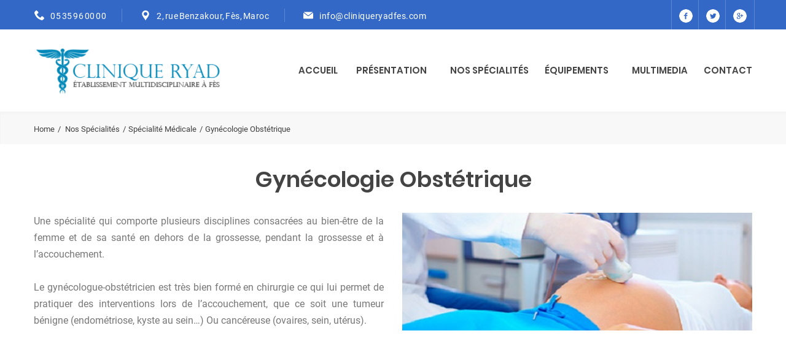

--- FILE ---
content_type: text/css
request_url: http://www.cliniqueryadfes.com/wp-content/themes/medin/assets/css/style-colors-6.css?ver=6.9
body_size: 27798
content:
@charset "UTF-8";
:root {
  --main_color: #3368c6;
    --color_end: #469ce2;
    --shadow_rgb: 30,118,189;
    --shadow_btn_rgb: 30,118,222;
    --color_links_h_content:#3368c6;
    --color_toppanel_bg:#3368c6;
    --color_header_menu_top_l_h:#3368c6;
    --color_footerbottom_bg:#3368c6;
    --color_header_menu_sub_l_h:#3368c6;
    --color_footer_l_h:#3368c6;
    --color_header_l_h:#3368c6;
    --color_content_l_h:#3368c6;

    --color_toppanel_t:#bbd3fe;

    --color_buttons1_b:#3368c6;
    --color_buttons1_t:#3368c6;
    --color_buttons1_b_h:#3368c6;
    --color_buttons1_t_h:#3368c6;

    --color_buttons2_t:#3368c6;
    --color_buttons2_t_h:#3368c6;
    --color_buttons2_i:#3368c6;
    --color_buttons2_i_h:#3368c6;


    --color_buttons3_bg:#3368c6;
    --color_buttons3_b:#3368c6;
    --color_buttons3_b_h:#3368c6;



    --color_buttons3_t:#fff;
    --color_buttons3_t_h:#fff;
    --color_buttons3_i:#fff;
    --color_buttons3_i_h:#fff;

    --color_footer_bg:#f2f4f6;


    --color_buttons4_bg:#3368c6;
    --color_buttons4_b:#3368c6;
    --color_buttons4_bg_h:#3368c6;

    --color_buttons5_t:#3368c6;
    --color_buttons5_t_h:#3368c6;

}

.box-progress-number,
  a:hover,.service-info-num ,
.service-info-carousel .slick-next:before, .service-info-carousel .slick-prev:before,
  .prices-box-price,
  .layout-landing-2 .btn-white, .layout-landing-2 .btn-white:focus, .layout-landing-2:not(.touch) .btn-white:focus,
  .promo-text .text-lg,.footer ul.icn-list a:not(.btn-gradient):hover{
      color: var(--main_color); }
.footer-social a:hover {
    box-shadow:inset 0 0 0 5px rgba(38, 167, 235, 0.2); }

.btn-primary {
  background-color: var(--main_color);
  border-color: var(--main_color); }
  .btn-primary:hover {
      background-color: #1494d7;
      border-color: #138ccb; }
.btn-primary.disabled, .btn-primary:disabled {
    background-color: var(--main_color);
    border-color: var(--main_color); }
  .btn-primary:not([disabled]):not(.disabled):active, .btn-primary:not([disabled]):not(.disabled).active, .show > .btn-primary.dropdown-toggle {
      background-color: #138ccb;
      border-color: #1284c0;
      box-shadow: 0 0 0 0 rgba(38, 167, 235, 0.5); }

.btn-outline-primary {
  color: var(--main_color);
  border-color: var(--main_color); }
  .btn-outline-primary:hover {
    background-color: var(--main_color);
    border-color: var(--main_color); }
  .btn-outline-primary.disabled, .btn-outline-primary:disabled {
      color: var(--main_color);
  }
.btn-outline-primary:not([disabled]):not(.disabled):active, .btn-outline-primary:not([disabled]):not(.disabled).active, .show > .btn-outline-primary.dropdown-toggle {
    background-color: var(--main_color);
    border-color: var(--main_color);
}
  .btn-link:hover {
    color: var(--main_color);
  }
.loader-circle,
  .custom-control-input:checked ~ .custom-control-indicator,
  .layout-landing-2:not(.touch) .btn-white:hover, .layout-landing-2 .btn-white:hover {
      background-color: var(--main_color); }

.page-item.active .page-link {
  border-color: var(--main_color); }

  .page-link:focus, .page-link:hover {
    color: var(--main_color);
    border-color: var(--main_color); }

.badge-primary {
  background-color: var(--main_color); }
  .badge-primary[href]:focus, .badge-primary[href]:hover {
      background-color: #138ccb; }


.popover {
  background-color: var(--main_color);
}
    .popover.bs-popover-top .arrow::before, .popover.bs-popover-auto[x-placement^="top"] .arrow::before {
      border-top-color: var(--main_color); }
    .popover.bs-popover-top .arrow::after, .popover.bs-popover-auto[x-placement^="top"] .arrow::after {
      border-top-color: var(--main_color); }
    .popover.bs-popover-right .arrow::before, .popover.bs-popover-auto[x-placement^="right"] .arrow::before {
      border-right-color: var(--main_color); }
    .popover.bs-popover-right .arrow::after, .popover.bs-popover-auto[x-placement^="right"] .arrow::after {
      border-right-color: var(--main_color); }
    .popover.bs-popover-bottom .arrow::before, .popover.bs-popover-auto[x-placement^="bottom"] .arrow::before {
      border-bottom-color: var(--main_color); }
    .popover.bs-popover-bottom .arrow::after, .popover.bs-popover-auto[x-placement^="bottom"] .arrow::after {
      border-bottom-color: var(--main_color); }
    .popover.bs-popover-left .arrow::before, .popover.bs-popover-auto[x-placement^="left"] .arrow::before {
      border-left-color: var(--main_color); }
    .popover.bs-popover-left .arrow::after, .popover.bs-popover-auto[x-placement^="left"] .arrow::after {
      border-left-color: var(--main_color); }

.bg-primary {
  background-color: var(--main_color) !important; }

a.bg-primary:focus, a.bg-primary:hover {
    background-color: #138ccb !important; }

.border-primary {
  border-color: var(--main_color) !important; }

.text-primary {
  color: var(--main_color) !important; }

a.text-primary:focus, a.text-primary:hover {
    color: #138ccb !important; }

.theme-color,
  h1 a:hover, h2 a:hover, h3 a:hover, h4 a:hover, h5 a:hover, h6 a:hover,
.more-link {
    color: var(--main_color);
}

.h-decor {
  display: inline-block;
  height: 3px;
  width: 53px;
  background-color: var(--main_color); }
  .h-decor + h5 {
    line-height: 34px;
    margin-bottom: 0; }
  @media (max-width: 1023px) {
    .h-decor {
      height: 2px;
      width: 34px; } }
  @media (max-width: 575px) {
    .h-decor {
      height: 2px;
      width: 34px; } }



.txt-gradient {
  background: -webkit-linear-gradient(left, var(--main_color), #d98a66);
}

.star-rating,.service-card-style3 .service-card-name a:hover,
.btn-link {
  color: var(--main_color); }


.btn, body:not(.touch) .btn:focus {
  color: var(--main_color);
  border: 2px solid var(--main_color);
}
.btn-gradient, body:not(.touch) .btn-gradient:focus {
  background-image: linear-gradient(to right, var(--main_color) 0%, var(--main_color) 100%) !important;
}

    .btn.dropdown-toggle.btn-light [class*='icon'], .btn.dropdown-toggle.btn-light:focus [class*='icon'],
  .dropdown-info table span,
  .dropdown-form table span,
  .dropdown-info ul.list-unstyled a ,
  .dropdown-menu .close:hover {
    color: var(--main_color); }


.section-lab-serv-download,
    ul.numbered-list li:before {
      background-color: var(--main_color); }

    ul.numbered-list-lg li:before {
      background-color: var(--main_color); }

ul.circle-list li .icon,
    ul.circle-list-dark li:before,
    ul.circle-list-bordered li:before,
ul.marker-list-md li .icon,
    ul.marker-list-md-line li:before,
    ul.marker-list-md-dark li:before,
    ul.marker-list-md-bordered li:before,
    ul.categories-list li:before,
    ul.marker-list li:before,
    ul.marker-list li span, ul.marker-list li b,
    ul.marker-list-sm li:before ,
    ul.icn-list li > [class*='icon'] ,
    ul.icn-list li b,
    ul.icn-list-sm li > [class*='icon'],
    ul.icn-list-lg li > [class*='icon'],
    ul.header-icn-list li > [class*='icon'],
    .icn-text:hover .icn-text-title,
.icn-text .icn-text-simple [class*='icon'] {
    color: var(--main_color); }
  .icn-text .icn-text-circle {
    background-image: linear-gradient(to right, var(--main_color) 0%, #ffbb42 100%);
  }
.icon-carousel-style01 .icn-text .icn-text-circle {
    background-color: var(--main_color);
    background-image: linear-gradient(to right, var(--main_color) 0%, var(--color_end) 100%); }

.icn-text-sm .icn-text-circle {
    background-color: var(--main_color);
  }
  .icn-text-sm span,
.icn-text-num-number,
    .icn-text-alt:hover .icn-text-title,
.icn-text-alt .icn-text-alt-icn {
    color: var(--main_color); }

.tooltip-inner {
  border-radius: 0; }


.info-box-color {
  background-color: var(--main_color);
}

  .info-grid-label {
    color: var(--main_color); }

  .quote:after {
    color: var(--main_color); }

      .tags-list li a:hover {
        background-color: var(--main_color);
        border-color: var(--main_color);
      }
  .nav-pills .nav-link:hover {
    border-color: var(--main_color);
    box-shadow: inset 0 0 0 1px var(--main_color); }

.nav-pills .nav-link.active, .nav-pills .show > .nav-link {
  border-color: var(--main_color);
  box-shadow: inset 0 0 0 1px var(--main_color); }

.services-nav ul .nav-link .icon{
    color: var(--main_color); }
    .services-nav ul .nav-link:hover, .services-nav ul .nav-link.active {
        background: #6cc3f1;
    }
  .price-table th, .doctor-page-table th {
    background-color: var(--main_color);
  }
  .content-social a,
    .content-social a:hover,
  .counter-box-icon {
    color: var(--main_color); }
  .counter-box .decor {
    background-color: var(--main_color);
  }

  .input-group [class*='icon-'] ,
    .bootstrap-datetimepicker-widget table thead tr:first-child th:hover [class*='icon'] {
      color: var(--main_color); }
  .bootstrap-datetimepicker-widget .btn[data-action="togglePeriod"] ,
  .bootstrap-datetimepicker-widget table td.active,
  .bootstrap-datetimepicker-widget table td.active:hover {
    background-color: var(--main_color) !important; }

  .review-rating > input:checked ~ label, .review-rating:not(:checked) > label:hover, .review-rating:not(:checked) > label:hover ~ label ,
  .review-rating > input:checked + label:hover, .review-rating > input:checked ~ label:hover, .review-rating > label:hover ~ input:checked ~ label, .review-rating > input:checked ~ label:hover ~ label {
    color: var(--main_color); }

.content-search button, body:not(.touch) .content-search button:focus {
    color: var(--main_color);
}
.content-search button:hover, body:not(.touch) .content-search button:focus:hover,
.layout-landing-2 .btn, .layout-landing-2:not(.touch) .btn:focus,
.layout-landing-2 .btn:hover, .layout-landing-2:not(.touch) .btn:focus:hover{
    background: var(--main_color);
}
.loading-text {
  color: var(--main_color); }

#Draw-2 {
  fill: var(--main_color); }

.inner-circles-loader:not(:required):before{
  background: var(--main_color); }



.header-topline {
    background:var(--color_toppanel_bg)}


@media (max-width: 1023px) {
    .header-toggle-slide.active {
      background-color: var(--main_color);
    } }
  .header-contact span ,
  .header-contact [class*='icon-'] ,
  .header-logo__wrapper .bloginfo_name:hover {
  color: var(--main_color); }

@media (min-width: 1024px) {

  .header .navbar-nav > .nav-item > .dropdown-menu, .dropdown-item + .dropdown-menu {
    border-top: 3px solid var(--main_color);
  }
    .header .navbar-nav > .nav-item > .dropdown-menu a:hover, .dropdown-item + .dropdown-menu a:hover {
        color: var(--main_color); } }

@media (min-width: 1024px) {
  .btco-hover-menu .dropdown-menu .dropdown-toggle:after {
    color: var(--main_color); } }

@media (max-width: 1023px) {
    .header .dropdown-item:hover, .header .dropdown-item:focus,
    .header .dropdown-item.dropdown-toggle:after,
    .header .dropdown-item.dropdown-toggle .icon, .nav-link.dropdown-toggle .icon {
    color: var(--main_color); } }

@media (max-width: 1229px) {
  .header-mobile-top {
    background-color: var(--main_color); } }

  .header-cart .badge {
    background-color: var(--main_color);
  }
.header-cart:hover .icon, .header-cart.opened .icon {
    color: var(--main_color); }
  .header-cart:hover .badge, .header-cart.opened .badge {
    background-color: var(--main_color); }

  .header-cart-dropdown .prd-sm-info h3 a:hover ,
  .header-cart-dropdown .prd-sm-info .price {
    color: var(--main_color); }


.footer-bottom {
  background: var(--color_footerbottom_bg);
}
.footer .footer-social a,.footer .footer-social a:hover,
    .footer ul.icn-list li > [class*='icon'] ,
  .footer ul.icn-list .phone,
  .footer-post-title a:hover {
    color: var(--main_color); }

.backToTop {
  background: var(--main_color);
}

  .service-box-icon,
  .service-box-icon-bg {
    color: var(--main_color);
  }

    .service-card-photo:after {
      box-shadow: inset 0 0 0 30px var(--main_color);
    }
    .service-card-name:hover, .service-card-name a:hover ,
    .services-tab-wrap .nav-pills .nav-link.active ,
  .special-card-txt1,
  .banner-call-phone:hover,
.banner-call-phone [class*='icon'],
    .faq-item [data-toggle='collapse'] span:first-child,
    .faq-item [data-toggle='collapse'] .icon ,
    .faq-wrap .nav-pills .nav-link.active,
  .collapse-wrap:hover .collapse-title,
  .collapse-wrap [class*='icon-'] {
    color: var(--main_color); }

.newsletter-card {
  border-top: 4px solid var(--main_color);
}
  .modal-form .close:hover,
.slider-gallery .slick-prev, .slider-gallery .slick-next {
  color: var(--main_color);
}

.filters-toggle,
.filters-slide {
  background: var(--main_color); }

.btn-filter,
  .btn-filter-invert:hover,
  .rating-box .rating-number ,
    .review-box-bot [class*='icon-'] ,
.review-author-position,
  .reviews-text-carousel:before,
  .testimonial-position {
    color: var(--main_color); }

.testimonial-bg2 {
  background: var(--main_color);
}
.testimonial-bg2:before {
    border-top-color: var(--main_color);
}
  .testimonial-card-position {
    color: var(--main_color); }


    .filters-by-category ul a.selected {
      border-color: var(--main_color);
      box-shadow: inset 0 0 0 1px var(--main_color); }

body:not(.touch) .filters-by-category ul a:hover {
  border-color: var(--main_color);
  box-shadow: inset 0 0 0 1px var(--main_color); }
  .gallery-hover-item-state,
.slick-prev,
.slick-next {
  color: var(--main_color);
}
.slick-prev:hover,
.slick-next:hover {
  border-color: var(--main_color);
  background-color: var(--main_color);
  color: var(--main_color); }

.slick-dots li.slick-active button,
.slick-dots li.slick-active button:hover {
  background-color: var(--main_color); }

  .blog-post .post-meta-author a ,
    .blog-post .post-meta-social a:hover [class*='icon'] ,
  .blog-post:not(.post-preview) .post-date span,
  .blog-post.post-preview .post-meta-date [class*='icon'] ,
      .blog-post.post-preview .post-title a:hover,
        .comments-block .comment .text .meta [class*='icon'] ,
      .comments-block .comment .text a.reply,
        .comments-block .comment .text a.reply [class*='icon'] {
          color: var(--main_color);
        }
  @media (max-width: 767px) {
      .blog-grid .blog-post:not(.post-preview) .post-date span {
        color: var(--main_color); } }

@media (max-width: 767px) {
    .blog-grid-full .blog-post:not(.post-preview) .post-date span {
      color: var(--main_color); } }

    .calendar__header .prev, .calendar__header .next {
      color: var(--main_color);
    }

  .calendar th {
    background-color: var(--main_color); }
    .calendar .selected:after,
    .calendar .selected:hover:after {
      border: 1px solid var(--main_color);
    }

.contact-box {
    background-color: #59bcf0;
}
.contact-box-2 {
    background-color: #75c7f2; }

.quickLinks .col > .link {
    background-color: var(--main_color);
  }
    body:not(.touch) .quickLinks .col > .link:hover, .quickLinks .col > .link.active,
  .quickLinks .col-close ,
      .quickLinks .link-drop-title > [class*='icon-'] {
        color: var(--main_color);
      }
.quickLinks .col:nth-child(1) > .link {
    background-color: #2e5eb3; }
.quickLinks .col:nth-child(2) > .link {
    background-color: #3368c6; }
.quickLinks .col:nth-child(3) > .link {
    background-color: #4777cc; }
.quickLinks .col:nth-child(4) > .link {
    background-color: #5984d1; }
.quickLinks .col:nth-child(5) > .link {
    background-color: #6990d6; }
.quickLinks .col:nth-child(6) > .link {
    background-color: #789bda; }

.link-drop-title > [class*='icon-'],.icn-text-vert .icn-text-vert-icn {
    color: var(--main_color);
  }


.schedule-top-info, .timeline-top-info {
  background: var(--main_color);
}
.icn-text-vert:hover .icn-text-vert-title,
.doctor-card .doctor-position,.contact-inline a:hover,
.content-search button, body:not(.touch) .content-search button:focus{
  color: var(--main_color); }

    .doctor-box-photo:after {
      box-shadow: inset 0 0 0 30px var(--main_color);
    }
  .doctor-box-position a,
      .doctor-box-phone a:hover,
    .doctor-box-phone [class*='icon-'] ,
  .doctor-box-social a,.video-btn-circle {
    color: var(--main_color);
  }
.doctor-box-social a:hover,
.nav-pills-v .nav-link:after,
.video-btn-circle:hover,
.icn-text-vert:hover .icn-text-vert-icn {
      background-color: var(--main_color);
}

      .doctor-info-phone a:hover,
    .doctor-info-phone [class*='icon-'],
    .doctor-info-name h6,
  .doctor-info-social a {
    color: var(--main_color);
  }
.doctor-info-social a:hover,
.layout-landing-2 .wpcf7-form input[type="submit"], .layout-landing-2 .wpcf7-form input[type="submit"]:focus, .layout-landing-2 .btn{
      background-color: var(--main_color);
}
  .doctor-review-row .star-rating,
    ul.category-list li:before,
  .nav-pills-simple .nav-link:hover,
  .nav-pills-simple .nav-link.active{
      color: var(--main_color);
    }

.noUi-horizontal .noUi-handle {
  background: var(--main_color);
}

  .prd-sm-delete {
    color: var(--main_color); }
        .prd-sm-info h3 a:hover,
        .prd-info h3 a:hover {
          color: var(--main_color) !important;
        }
  .simple-pagination a.active,
  .simple-pagination a:hover {
    border-color: var(--main_color); }
  .simple-pagination a.pagination-arrow:hover {
    color: var(--main_color) !important; }

.product-block-price,
      .product-block-description table td:first-child span:before
.count-add:hover,
.count-reduce:hover {
  color: var(--main_color); }

  .prd-tabs-wrap .nav-pills .nav-link.active {
    border-bottom-color: var(--main_color);
    color: var(--main_color);
  }
.ch-pulse {
    background:var(--main_color);
}

/*additional WP styles*/
 .entry-content .faq-item a:hover,
.woocommerce div.product .woocommerce-tabs ul.tabs li a:hover,
 .woocommerce-product-details__short-description table td:first-child span:before,
.woocommerce div.product p.price,
.woocommerce div.product .woocommerce-tabs ul.tabs li.active a,
 .column-filters .side-block li:before,
 .woocommerce-MyAccount-navigation li:before,
 .title-wrap.theme-color .h-sub,
.woocommerce .widget_price_filter .price_slider_amount .button,
 .tt-footer-newsletter__btn .icon,
 .woocommerce p.stars a,
 a:hover .nav-title,
 .comments-block .comment .text .reply, .comments-block .comment .text .reply a,
 .blog-post .post-image .post-link [class*='icon'],
 .blog-post.tt-single-post-image .post-meta > * [class*='icon'],
 .aside-left .side-block ul.ch-categories li .icon{
    color: var(--main_color);
}
 .slick-prev:hover,  .slick-next:hover,
 .woocommerce-error,
 .woocommerce-info,
\ .woocommerce-message{
    border-color:var(--main_color)
}

 .woocommerce .widget_price_filter .price_slider_amount .button,
 .pagination .active .page-link,
 .pagination a:not(.prev):not(.next):hover,
.woocommerce #respond input#submit.alt,
.woocommerce a.button.alt,
.woocommerce button.button.alt,
.woocommerce input.button.alt,
.woocommerce #respond input#submit.alt,
.woocommerce button.button,
.woocommerce #respond input#submit,
.woocommerce button.button,
 .contact7__custom-form button.btn.btn-sm,
 .contact7__custom-form input.btn.btn-sm[type="button"],
 .contact7__custom-form input.btn.btn-sm[type="submit"],
.woocommerce .simple-pagination nav.woocommerce-pagination ul li a:focus,
.woocommerce .simple-pagination nav.woocommerce-pagination ul li a:hover,
.woocommerce .simple-pagination nav.woocommerce-pagination ul li span.current,
.woocommerce .simple-pagination nav.woocommerce-pagination ul li span.current{
    border: 2px solid var(--main_color);
}

.woocommerce button.button,
.woocommerce #respond input#submit.alt,
.woocommerce a.button.alt,
.woocommerce button.button.alt,
.woocommerce input.button.alt,
.woocommerce #respond input#submit.alt,
.woocommerce button.button,
.woocommerce #respond input#submit,
 .aside-left .side-block ul li:before,
 .calendar_wrap a,
.woocommerce .star-rating span, .woocommerce .star-rating::before,
 .woocommerce-info::before,
.woocommerce p.stars a::before,
 ul.numbered-list-xl li:before,
 .video-box span:last-child,
 .box-progress-number,
 .service-card-style2 .service-card-icon,
 .service-card-style2 .service-card-name a:hover,
 .department-tab.active .department-tab-icon, .department-tab:hover .department-tab-icon,
 .section-general-diagnostic .department-carousel .department-tab-icon,
 .section-general-diagnostic .department-tab-icon,
 .department-carousel .department-tab-icon,
 .reviews-style2 .reviews-carousel:before,
 .blog-post .post-date-inline,
 .layout-landing .btn-white, .layout-landing .btn-white:focus, .layout-landing:not(.touch) .btn-white:focus{
    color:var(--main_color)
}
@media (max-width: 767px) {
    .department-carousel .slick-prev:before, .department-carousel .slick-next:before, .department-carousel .slick-prev:hover:before, .department-carousel .slick-next:hover:before {
        color: var(--main_color); } }

.woocommerce #respond input#submit.alt:hover,
.woocommerce a.button.alt:hover,
.woocommerce button.button.alt:hover,
.woocommerce input.button.alt:hover,
.woocommerce #respond input#submit.alt:focus,
.woocommerce a.button.alt:focus,
.woocommerce button.button.alt:focus,
.woocommerce input.button.alt:focus,
.woocommerce button.button:hover,
.woocommerce #respond input#submit:hover,
 .contact7__custom-form input[type="submit"]:hover{
    background-color:var(--main_color);
    color:#fff
}
 .calendar_wrap thead th,
 .tagcloud a:hover,
 .slick-dots li.slick-active button,
 .slick-dots li.slick-active button:hover,
 ul.numbered-list-xl li:hover:before,
 .department-tab.active, .department-tab:hover,

 .section-general-diagnostic .department-tab.active,  .section-general-diagnostic .department-tab:hover,

 .department-carousel .department-tab,
 .header-lang-dropdown:after,
 .layout-landing:not(.touch) .btn-white:hover, .layout-landing .btn-white:hover{
    background-color:var(--main_color);
}
.video-box .video-btn,
.layout-landing .contact7__custom-form button,
.layout-landing .contact7__custom-form input[type="button"],
.layout-landing .contact7__custom-form input[type="button"]:focus,
.layout-landing .wpcf7-form input[type="submit"],
.layout-landing .wpcf7-form input[type="submit"]:focus,
.layout-landing .btn, .layout-landing:not(.touch) .btn:focus,
.layout-landing .btn-fill, .layout-landing:not(.touch) .btn-fill:focus,
.layout-landing .btn-hover-fill, .layout-landing:not(.touch) .btn-hover-fill:focus,
.layout-landing-2 .btn-fill, .layout-landing-2:not(.touch) .btn-fill:focus,
.layout-landing-2:not(.touch) .btn-hover-fill:focus,
.layout-landing-2:not(.touch) .btn-fill:focus:hover,
.layout-landing-2:not(.touch) .btn-hover-fill:focus:hover {
    background: var(--main_color);
}
 .contact7__custom-form input[type="button"]:hover,
 .contact7__custom-form input[type="submit"]:hover,
.woocommerce button.button:hover,.woocommerce button.button:focus,
.woocommerce .widget_price_filter .ui-slider .ui-slider-handle,
 .wpcf7-form input[type="submit"]:focus,
 .product-block-info button.single_add_to_cart_button,
.woocommerce div.product form.cart .button,
.woocommerce .widget_price_filter .price_slider_amount .button:hover,
.woocommerce button.button:hover,
.woocommerce .widget_price_filter .price_slider_amount .button:focus{
    background: var(--main_color);
    color:#fff
}
.woocommerce div.product .woocommerce-tabs ul.tabs li.active a{
    border-bottom: 2px solid var(--main_color)
}
 .slick-prev:hover,  .slick-next:hover{
    border-color:var(--main_color)
}
.header-lang:hover .icon,
.header-lang.opened .icon,
.header-lang-dropdown ul li > a:hover{
    color: var(--main_color);
}
.layout-landing .btn-gradient, .layout-landing:not(.touch) .btn-gradient:focus,
.layout-landing:not(.touch) .btn-gradient:hover{
    background-image: linear-gradient(to right, var(--main_color) 0%, #8892b6 100%); }

@media (min-width: 576px) {
    .service-card-style3:hover, .service-card-style3.active {
        border: 3px solid var(--main_color); }
    .service-card-style3:hover .btn-link:hover, .service-card-style3.active .btn-link:hover {
        color: var(--main_color); }
    .service-card-style3:hover .service-card-name, .service-card-style3.active .service-card-name {
        color: var(--main_color); } }
.quickLinks .quickLinks-open{
    border-left: 45px solid rgba(38, 167, 235, 0.25);}
body:not(.touch) .quickLinks.closed .quickLinks-open:hover {
    border-left: 45px solid rgba(38, 167, 235, 0.5); }
.doctor-card:hover .doctor-photo img {
    box-shadow: 0 0 0 5px rgba(38, 167, 235, 0.2); }
.doctor-box-photo:after {
    box-shadow: inset 0 0 0 30px var(--main_color); }
.doctor-box-social a:hover {
    box-shadow: 0 0 0 3px rgba(38, 167, 235, 0.2); }
.doctor-info-social a:hover {
    box-shadow: 0 0 0 3px rgba(38, 167, 235, 0.2); }

.layout-landing-2 .btn-gradient, .layout-landing-2:not(.touch) .btn-gradient:focus{
    background-image: linear-gradient(to right, var(--main_color) 0%, #6cc3f1 100%);
}
.layout-landing-2:not(.touch) .btn-gradient:hover {
    background-image: linear-gradient(to right, #6cc3f1 0%, var(--main_color) 100%); }
@keyframes loader-animate {
  0% {
    transform: rotateX(0deg); }
  70% {
    background-color: var(--main_color); }
  70%, 100% {
    transform: rotateX(360deg); }
  100% {
    background: var(--main_color); } }

.header-topline, .header-topline a {
    color:var(--color_toppanel_t);
}
.header-lang-dropdown:after,
.header-lang:hover .icon, .header-lang.opened .icon,
.header-lang-dropdown ul li > a:hover,
.header-cart:hover .icon, .header-cart.opened .icon{
    color:var(--color_header_l_h);}
.header-nav .nav-item.active > .nav-link,.header-nav .nav-item > .nav-link:hover{
    color:var(--color_header_menu_top_l_h);}



#mainSlider .btn-white, body:not(.touch) #mainSlider .btn-white:focus, body:not(.touch) #mainSlider .btn-white:hover, body:not(.touch) #mainSlider .btn-white:hover [class*='icon']{
    color:var(--color_buttons3_t) !important;
    background:var(--main_color) !important;
    border-color:var(--main_color) !important;

}
.ch_btn_vc em a,
.ls-payment-button.btn, body:not(.touch) .ls-payment-button.btn:focus,
.ch-block-numb-texts .department-tab .department-tab-numb,
body:not(.touch) .section-patient-info .faq-wrap .nav-link:hover,
.section-patient-info .faq-wrap .nav-pills .nav-link .icon,
.doctor-box-social.style-medlab .hovicon .icon,
.price-box,.medlab-posts-element .btn-link:before{
    color: var(--main_color);
}
.loader-dna dot,.loader-dna column:nth-of-type(3) dot,
.dl_docs_block .icon-circle,
.ch-block-numb-texts .department-tab.active,.ch-block-numb-texts .department-tab:hover,
.price-box--special,
.price-box-price-bg01,
.section-testimonials .ch-testimonials-img-wrap:before,
.ach-numbers{
    background-color: var(--main_color);
}
.price-box--special .price-box-list li:not(:first-child) {
    border-top:1px solid #4777cb;
}
.ach-numbers .col:after{
    background-color:#547fcb;

}
.loader-dna column:nth-of-type(1) dot{
    background-color: #81a2de;
}